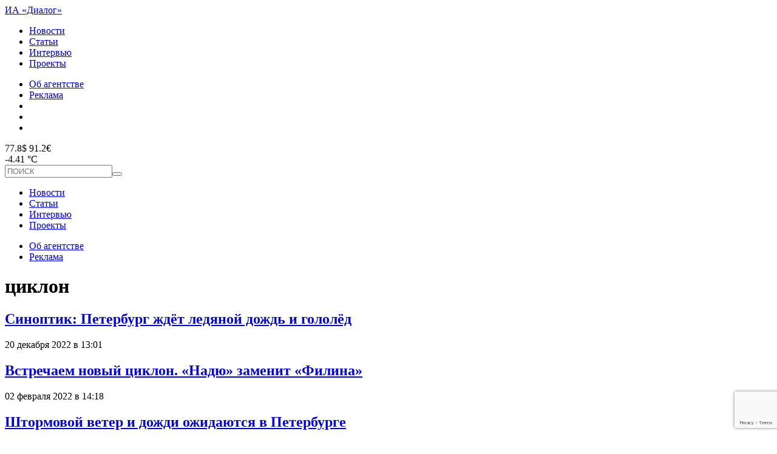

--- FILE ---
content_type: text/html; charset=utf-8
request_url: https://www.google.com/recaptcha/api2/anchor?ar=1&k=6Lew26gZAAAAAIPj-ZbiQR1xcVc5i_9gPmimq9QW&co=aHR0cHM6Ly90b3BkaWFsb2cucnU6NDQz&hl=en&v=PoyoqOPhxBO7pBk68S4YbpHZ&size=invisible&anchor-ms=20000&execute-ms=30000&cb=smyuisrw7yg7
body_size: 48579
content:
<!DOCTYPE HTML><html dir="ltr" lang="en"><head><meta http-equiv="Content-Type" content="text/html; charset=UTF-8">
<meta http-equiv="X-UA-Compatible" content="IE=edge">
<title>reCAPTCHA</title>
<style type="text/css">
/* cyrillic-ext */
@font-face {
  font-family: 'Roboto';
  font-style: normal;
  font-weight: 400;
  font-stretch: 100%;
  src: url(//fonts.gstatic.com/s/roboto/v48/KFO7CnqEu92Fr1ME7kSn66aGLdTylUAMa3GUBHMdazTgWw.woff2) format('woff2');
  unicode-range: U+0460-052F, U+1C80-1C8A, U+20B4, U+2DE0-2DFF, U+A640-A69F, U+FE2E-FE2F;
}
/* cyrillic */
@font-face {
  font-family: 'Roboto';
  font-style: normal;
  font-weight: 400;
  font-stretch: 100%;
  src: url(//fonts.gstatic.com/s/roboto/v48/KFO7CnqEu92Fr1ME7kSn66aGLdTylUAMa3iUBHMdazTgWw.woff2) format('woff2');
  unicode-range: U+0301, U+0400-045F, U+0490-0491, U+04B0-04B1, U+2116;
}
/* greek-ext */
@font-face {
  font-family: 'Roboto';
  font-style: normal;
  font-weight: 400;
  font-stretch: 100%;
  src: url(//fonts.gstatic.com/s/roboto/v48/KFO7CnqEu92Fr1ME7kSn66aGLdTylUAMa3CUBHMdazTgWw.woff2) format('woff2');
  unicode-range: U+1F00-1FFF;
}
/* greek */
@font-face {
  font-family: 'Roboto';
  font-style: normal;
  font-weight: 400;
  font-stretch: 100%;
  src: url(//fonts.gstatic.com/s/roboto/v48/KFO7CnqEu92Fr1ME7kSn66aGLdTylUAMa3-UBHMdazTgWw.woff2) format('woff2');
  unicode-range: U+0370-0377, U+037A-037F, U+0384-038A, U+038C, U+038E-03A1, U+03A3-03FF;
}
/* math */
@font-face {
  font-family: 'Roboto';
  font-style: normal;
  font-weight: 400;
  font-stretch: 100%;
  src: url(//fonts.gstatic.com/s/roboto/v48/KFO7CnqEu92Fr1ME7kSn66aGLdTylUAMawCUBHMdazTgWw.woff2) format('woff2');
  unicode-range: U+0302-0303, U+0305, U+0307-0308, U+0310, U+0312, U+0315, U+031A, U+0326-0327, U+032C, U+032F-0330, U+0332-0333, U+0338, U+033A, U+0346, U+034D, U+0391-03A1, U+03A3-03A9, U+03B1-03C9, U+03D1, U+03D5-03D6, U+03F0-03F1, U+03F4-03F5, U+2016-2017, U+2034-2038, U+203C, U+2040, U+2043, U+2047, U+2050, U+2057, U+205F, U+2070-2071, U+2074-208E, U+2090-209C, U+20D0-20DC, U+20E1, U+20E5-20EF, U+2100-2112, U+2114-2115, U+2117-2121, U+2123-214F, U+2190, U+2192, U+2194-21AE, U+21B0-21E5, U+21F1-21F2, U+21F4-2211, U+2213-2214, U+2216-22FF, U+2308-230B, U+2310, U+2319, U+231C-2321, U+2336-237A, U+237C, U+2395, U+239B-23B7, U+23D0, U+23DC-23E1, U+2474-2475, U+25AF, U+25B3, U+25B7, U+25BD, U+25C1, U+25CA, U+25CC, U+25FB, U+266D-266F, U+27C0-27FF, U+2900-2AFF, U+2B0E-2B11, U+2B30-2B4C, U+2BFE, U+3030, U+FF5B, U+FF5D, U+1D400-1D7FF, U+1EE00-1EEFF;
}
/* symbols */
@font-face {
  font-family: 'Roboto';
  font-style: normal;
  font-weight: 400;
  font-stretch: 100%;
  src: url(//fonts.gstatic.com/s/roboto/v48/KFO7CnqEu92Fr1ME7kSn66aGLdTylUAMaxKUBHMdazTgWw.woff2) format('woff2');
  unicode-range: U+0001-000C, U+000E-001F, U+007F-009F, U+20DD-20E0, U+20E2-20E4, U+2150-218F, U+2190, U+2192, U+2194-2199, U+21AF, U+21E6-21F0, U+21F3, U+2218-2219, U+2299, U+22C4-22C6, U+2300-243F, U+2440-244A, U+2460-24FF, U+25A0-27BF, U+2800-28FF, U+2921-2922, U+2981, U+29BF, U+29EB, U+2B00-2BFF, U+4DC0-4DFF, U+FFF9-FFFB, U+10140-1018E, U+10190-1019C, U+101A0, U+101D0-101FD, U+102E0-102FB, U+10E60-10E7E, U+1D2C0-1D2D3, U+1D2E0-1D37F, U+1F000-1F0FF, U+1F100-1F1AD, U+1F1E6-1F1FF, U+1F30D-1F30F, U+1F315, U+1F31C, U+1F31E, U+1F320-1F32C, U+1F336, U+1F378, U+1F37D, U+1F382, U+1F393-1F39F, U+1F3A7-1F3A8, U+1F3AC-1F3AF, U+1F3C2, U+1F3C4-1F3C6, U+1F3CA-1F3CE, U+1F3D4-1F3E0, U+1F3ED, U+1F3F1-1F3F3, U+1F3F5-1F3F7, U+1F408, U+1F415, U+1F41F, U+1F426, U+1F43F, U+1F441-1F442, U+1F444, U+1F446-1F449, U+1F44C-1F44E, U+1F453, U+1F46A, U+1F47D, U+1F4A3, U+1F4B0, U+1F4B3, U+1F4B9, U+1F4BB, U+1F4BF, U+1F4C8-1F4CB, U+1F4D6, U+1F4DA, U+1F4DF, U+1F4E3-1F4E6, U+1F4EA-1F4ED, U+1F4F7, U+1F4F9-1F4FB, U+1F4FD-1F4FE, U+1F503, U+1F507-1F50B, U+1F50D, U+1F512-1F513, U+1F53E-1F54A, U+1F54F-1F5FA, U+1F610, U+1F650-1F67F, U+1F687, U+1F68D, U+1F691, U+1F694, U+1F698, U+1F6AD, U+1F6B2, U+1F6B9-1F6BA, U+1F6BC, U+1F6C6-1F6CF, U+1F6D3-1F6D7, U+1F6E0-1F6EA, U+1F6F0-1F6F3, U+1F6F7-1F6FC, U+1F700-1F7FF, U+1F800-1F80B, U+1F810-1F847, U+1F850-1F859, U+1F860-1F887, U+1F890-1F8AD, U+1F8B0-1F8BB, U+1F8C0-1F8C1, U+1F900-1F90B, U+1F93B, U+1F946, U+1F984, U+1F996, U+1F9E9, U+1FA00-1FA6F, U+1FA70-1FA7C, U+1FA80-1FA89, U+1FA8F-1FAC6, U+1FACE-1FADC, U+1FADF-1FAE9, U+1FAF0-1FAF8, U+1FB00-1FBFF;
}
/* vietnamese */
@font-face {
  font-family: 'Roboto';
  font-style: normal;
  font-weight: 400;
  font-stretch: 100%;
  src: url(//fonts.gstatic.com/s/roboto/v48/KFO7CnqEu92Fr1ME7kSn66aGLdTylUAMa3OUBHMdazTgWw.woff2) format('woff2');
  unicode-range: U+0102-0103, U+0110-0111, U+0128-0129, U+0168-0169, U+01A0-01A1, U+01AF-01B0, U+0300-0301, U+0303-0304, U+0308-0309, U+0323, U+0329, U+1EA0-1EF9, U+20AB;
}
/* latin-ext */
@font-face {
  font-family: 'Roboto';
  font-style: normal;
  font-weight: 400;
  font-stretch: 100%;
  src: url(//fonts.gstatic.com/s/roboto/v48/KFO7CnqEu92Fr1ME7kSn66aGLdTylUAMa3KUBHMdazTgWw.woff2) format('woff2');
  unicode-range: U+0100-02BA, U+02BD-02C5, U+02C7-02CC, U+02CE-02D7, U+02DD-02FF, U+0304, U+0308, U+0329, U+1D00-1DBF, U+1E00-1E9F, U+1EF2-1EFF, U+2020, U+20A0-20AB, U+20AD-20C0, U+2113, U+2C60-2C7F, U+A720-A7FF;
}
/* latin */
@font-face {
  font-family: 'Roboto';
  font-style: normal;
  font-weight: 400;
  font-stretch: 100%;
  src: url(//fonts.gstatic.com/s/roboto/v48/KFO7CnqEu92Fr1ME7kSn66aGLdTylUAMa3yUBHMdazQ.woff2) format('woff2');
  unicode-range: U+0000-00FF, U+0131, U+0152-0153, U+02BB-02BC, U+02C6, U+02DA, U+02DC, U+0304, U+0308, U+0329, U+2000-206F, U+20AC, U+2122, U+2191, U+2193, U+2212, U+2215, U+FEFF, U+FFFD;
}
/* cyrillic-ext */
@font-face {
  font-family: 'Roboto';
  font-style: normal;
  font-weight: 500;
  font-stretch: 100%;
  src: url(//fonts.gstatic.com/s/roboto/v48/KFO7CnqEu92Fr1ME7kSn66aGLdTylUAMa3GUBHMdazTgWw.woff2) format('woff2');
  unicode-range: U+0460-052F, U+1C80-1C8A, U+20B4, U+2DE0-2DFF, U+A640-A69F, U+FE2E-FE2F;
}
/* cyrillic */
@font-face {
  font-family: 'Roboto';
  font-style: normal;
  font-weight: 500;
  font-stretch: 100%;
  src: url(//fonts.gstatic.com/s/roboto/v48/KFO7CnqEu92Fr1ME7kSn66aGLdTylUAMa3iUBHMdazTgWw.woff2) format('woff2');
  unicode-range: U+0301, U+0400-045F, U+0490-0491, U+04B0-04B1, U+2116;
}
/* greek-ext */
@font-face {
  font-family: 'Roboto';
  font-style: normal;
  font-weight: 500;
  font-stretch: 100%;
  src: url(//fonts.gstatic.com/s/roboto/v48/KFO7CnqEu92Fr1ME7kSn66aGLdTylUAMa3CUBHMdazTgWw.woff2) format('woff2');
  unicode-range: U+1F00-1FFF;
}
/* greek */
@font-face {
  font-family: 'Roboto';
  font-style: normal;
  font-weight: 500;
  font-stretch: 100%;
  src: url(//fonts.gstatic.com/s/roboto/v48/KFO7CnqEu92Fr1ME7kSn66aGLdTylUAMa3-UBHMdazTgWw.woff2) format('woff2');
  unicode-range: U+0370-0377, U+037A-037F, U+0384-038A, U+038C, U+038E-03A1, U+03A3-03FF;
}
/* math */
@font-face {
  font-family: 'Roboto';
  font-style: normal;
  font-weight: 500;
  font-stretch: 100%;
  src: url(//fonts.gstatic.com/s/roboto/v48/KFO7CnqEu92Fr1ME7kSn66aGLdTylUAMawCUBHMdazTgWw.woff2) format('woff2');
  unicode-range: U+0302-0303, U+0305, U+0307-0308, U+0310, U+0312, U+0315, U+031A, U+0326-0327, U+032C, U+032F-0330, U+0332-0333, U+0338, U+033A, U+0346, U+034D, U+0391-03A1, U+03A3-03A9, U+03B1-03C9, U+03D1, U+03D5-03D6, U+03F0-03F1, U+03F4-03F5, U+2016-2017, U+2034-2038, U+203C, U+2040, U+2043, U+2047, U+2050, U+2057, U+205F, U+2070-2071, U+2074-208E, U+2090-209C, U+20D0-20DC, U+20E1, U+20E5-20EF, U+2100-2112, U+2114-2115, U+2117-2121, U+2123-214F, U+2190, U+2192, U+2194-21AE, U+21B0-21E5, U+21F1-21F2, U+21F4-2211, U+2213-2214, U+2216-22FF, U+2308-230B, U+2310, U+2319, U+231C-2321, U+2336-237A, U+237C, U+2395, U+239B-23B7, U+23D0, U+23DC-23E1, U+2474-2475, U+25AF, U+25B3, U+25B7, U+25BD, U+25C1, U+25CA, U+25CC, U+25FB, U+266D-266F, U+27C0-27FF, U+2900-2AFF, U+2B0E-2B11, U+2B30-2B4C, U+2BFE, U+3030, U+FF5B, U+FF5D, U+1D400-1D7FF, U+1EE00-1EEFF;
}
/* symbols */
@font-face {
  font-family: 'Roboto';
  font-style: normal;
  font-weight: 500;
  font-stretch: 100%;
  src: url(//fonts.gstatic.com/s/roboto/v48/KFO7CnqEu92Fr1ME7kSn66aGLdTylUAMaxKUBHMdazTgWw.woff2) format('woff2');
  unicode-range: U+0001-000C, U+000E-001F, U+007F-009F, U+20DD-20E0, U+20E2-20E4, U+2150-218F, U+2190, U+2192, U+2194-2199, U+21AF, U+21E6-21F0, U+21F3, U+2218-2219, U+2299, U+22C4-22C6, U+2300-243F, U+2440-244A, U+2460-24FF, U+25A0-27BF, U+2800-28FF, U+2921-2922, U+2981, U+29BF, U+29EB, U+2B00-2BFF, U+4DC0-4DFF, U+FFF9-FFFB, U+10140-1018E, U+10190-1019C, U+101A0, U+101D0-101FD, U+102E0-102FB, U+10E60-10E7E, U+1D2C0-1D2D3, U+1D2E0-1D37F, U+1F000-1F0FF, U+1F100-1F1AD, U+1F1E6-1F1FF, U+1F30D-1F30F, U+1F315, U+1F31C, U+1F31E, U+1F320-1F32C, U+1F336, U+1F378, U+1F37D, U+1F382, U+1F393-1F39F, U+1F3A7-1F3A8, U+1F3AC-1F3AF, U+1F3C2, U+1F3C4-1F3C6, U+1F3CA-1F3CE, U+1F3D4-1F3E0, U+1F3ED, U+1F3F1-1F3F3, U+1F3F5-1F3F7, U+1F408, U+1F415, U+1F41F, U+1F426, U+1F43F, U+1F441-1F442, U+1F444, U+1F446-1F449, U+1F44C-1F44E, U+1F453, U+1F46A, U+1F47D, U+1F4A3, U+1F4B0, U+1F4B3, U+1F4B9, U+1F4BB, U+1F4BF, U+1F4C8-1F4CB, U+1F4D6, U+1F4DA, U+1F4DF, U+1F4E3-1F4E6, U+1F4EA-1F4ED, U+1F4F7, U+1F4F9-1F4FB, U+1F4FD-1F4FE, U+1F503, U+1F507-1F50B, U+1F50D, U+1F512-1F513, U+1F53E-1F54A, U+1F54F-1F5FA, U+1F610, U+1F650-1F67F, U+1F687, U+1F68D, U+1F691, U+1F694, U+1F698, U+1F6AD, U+1F6B2, U+1F6B9-1F6BA, U+1F6BC, U+1F6C6-1F6CF, U+1F6D3-1F6D7, U+1F6E0-1F6EA, U+1F6F0-1F6F3, U+1F6F7-1F6FC, U+1F700-1F7FF, U+1F800-1F80B, U+1F810-1F847, U+1F850-1F859, U+1F860-1F887, U+1F890-1F8AD, U+1F8B0-1F8BB, U+1F8C0-1F8C1, U+1F900-1F90B, U+1F93B, U+1F946, U+1F984, U+1F996, U+1F9E9, U+1FA00-1FA6F, U+1FA70-1FA7C, U+1FA80-1FA89, U+1FA8F-1FAC6, U+1FACE-1FADC, U+1FADF-1FAE9, U+1FAF0-1FAF8, U+1FB00-1FBFF;
}
/* vietnamese */
@font-face {
  font-family: 'Roboto';
  font-style: normal;
  font-weight: 500;
  font-stretch: 100%;
  src: url(//fonts.gstatic.com/s/roboto/v48/KFO7CnqEu92Fr1ME7kSn66aGLdTylUAMa3OUBHMdazTgWw.woff2) format('woff2');
  unicode-range: U+0102-0103, U+0110-0111, U+0128-0129, U+0168-0169, U+01A0-01A1, U+01AF-01B0, U+0300-0301, U+0303-0304, U+0308-0309, U+0323, U+0329, U+1EA0-1EF9, U+20AB;
}
/* latin-ext */
@font-face {
  font-family: 'Roboto';
  font-style: normal;
  font-weight: 500;
  font-stretch: 100%;
  src: url(//fonts.gstatic.com/s/roboto/v48/KFO7CnqEu92Fr1ME7kSn66aGLdTylUAMa3KUBHMdazTgWw.woff2) format('woff2');
  unicode-range: U+0100-02BA, U+02BD-02C5, U+02C7-02CC, U+02CE-02D7, U+02DD-02FF, U+0304, U+0308, U+0329, U+1D00-1DBF, U+1E00-1E9F, U+1EF2-1EFF, U+2020, U+20A0-20AB, U+20AD-20C0, U+2113, U+2C60-2C7F, U+A720-A7FF;
}
/* latin */
@font-face {
  font-family: 'Roboto';
  font-style: normal;
  font-weight: 500;
  font-stretch: 100%;
  src: url(//fonts.gstatic.com/s/roboto/v48/KFO7CnqEu92Fr1ME7kSn66aGLdTylUAMa3yUBHMdazQ.woff2) format('woff2');
  unicode-range: U+0000-00FF, U+0131, U+0152-0153, U+02BB-02BC, U+02C6, U+02DA, U+02DC, U+0304, U+0308, U+0329, U+2000-206F, U+20AC, U+2122, U+2191, U+2193, U+2212, U+2215, U+FEFF, U+FFFD;
}
/* cyrillic-ext */
@font-face {
  font-family: 'Roboto';
  font-style: normal;
  font-weight: 900;
  font-stretch: 100%;
  src: url(//fonts.gstatic.com/s/roboto/v48/KFO7CnqEu92Fr1ME7kSn66aGLdTylUAMa3GUBHMdazTgWw.woff2) format('woff2');
  unicode-range: U+0460-052F, U+1C80-1C8A, U+20B4, U+2DE0-2DFF, U+A640-A69F, U+FE2E-FE2F;
}
/* cyrillic */
@font-face {
  font-family: 'Roboto';
  font-style: normal;
  font-weight: 900;
  font-stretch: 100%;
  src: url(//fonts.gstatic.com/s/roboto/v48/KFO7CnqEu92Fr1ME7kSn66aGLdTylUAMa3iUBHMdazTgWw.woff2) format('woff2');
  unicode-range: U+0301, U+0400-045F, U+0490-0491, U+04B0-04B1, U+2116;
}
/* greek-ext */
@font-face {
  font-family: 'Roboto';
  font-style: normal;
  font-weight: 900;
  font-stretch: 100%;
  src: url(//fonts.gstatic.com/s/roboto/v48/KFO7CnqEu92Fr1ME7kSn66aGLdTylUAMa3CUBHMdazTgWw.woff2) format('woff2');
  unicode-range: U+1F00-1FFF;
}
/* greek */
@font-face {
  font-family: 'Roboto';
  font-style: normal;
  font-weight: 900;
  font-stretch: 100%;
  src: url(//fonts.gstatic.com/s/roboto/v48/KFO7CnqEu92Fr1ME7kSn66aGLdTylUAMa3-UBHMdazTgWw.woff2) format('woff2');
  unicode-range: U+0370-0377, U+037A-037F, U+0384-038A, U+038C, U+038E-03A1, U+03A3-03FF;
}
/* math */
@font-face {
  font-family: 'Roboto';
  font-style: normal;
  font-weight: 900;
  font-stretch: 100%;
  src: url(//fonts.gstatic.com/s/roboto/v48/KFO7CnqEu92Fr1ME7kSn66aGLdTylUAMawCUBHMdazTgWw.woff2) format('woff2');
  unicode-range: U+0302-0303, U+0305, U+0307-0308, U+0310, U+0312, U+0315, U+031A, U+0326-0327, U+032C, U+032F-0330, U+0332-0333, U+0338, U+033A, U+0346, U+034D, U+0391-03A1, U+03A3-03A9, U+03B1-03C9, U+03D1, U+03D5-03D6, U+03F0-03F1, U+03F4-03F5, U+2016-2017, U+2034-2038, U+203C, U+2040, U+2043, U+2047, U+2050, U+2057, U+205F, U+2070-2071, U+2074-208E, U+2090-209C, U+20D0-20DC, U+20E1, U+20E5-20EF, U+2100-2112, U+2114-2115, U+2117-2121, U+2123-214F, U+2190, U+2192, U+2194-21AE, U+21B0-21E5, U+21F1-21F2, U+21F4-2211, U+2213-2214, U+2216-22FF, U+2308-230B, U+2310, U+2319, U+231C-2321, U+2336-237A, U+237C, U+2395, U+239B-23B7, U+23D0, U+23DC-23E1, U+2474-2475, U+25AF, U+25B3, U+25B7, U+25BD, U+25C1, U+25CA, U+25CC, U+25FB, U+266D-266F, U+27C0-27FF, U+2900-2AFF, U+2B0E-2B11, U+2B30-2B4C, U+2BFE, U+3030, U+FF5B, U+FF5D, U+1D400-1D7FF, U+1EE00-1EEFF;
}
/* symbols */
@font-face {
  font-family: 'Roboto';
  font-style: normal;
  font-weight: 900;
  font-stretch: 100%;
  src: url(//fonts.gstatic.com/s/roboto/v48/KFO7CnqEu92Fr1ME7kSn66aGLdTylUAMaxKUBHMdazTgWw.woff2) format('woff2');
  unicode-range: U+0001-000C, U+000E-001F, U+007F-009F, U+20DD-20E0, U+20E2-20E4, U+2150-218F, U+2190, U+2192, U+2194-2199, U+21AF, U+21E6-21F0, U+21F3, U+2218-2219, U+2299, U+22C4-22C6, U+2300-243F, U+2440-244A, U+2460-24FF, U+25A0-27BF, U+2800-28FF, U+2921-2922, U+2981, U+29BF, U+29EB, U+2B00-2BFF, U+4DC0-4DFF, U+FFF9-FFFB, U+10140-1018E, U+10190-1019C, U+101A0, U+101D0-101FD, U+102E0-102FB, U+10E60-10E7E, U+1D2C0-1D2D3, U+1D2E0-1D37F, U+1F000-1F0FF, U+1F100-1F1AD, U+1F1E6-1F1FF, U+1F30D-1F30F, U+1F315, U+1F31C, U+1F31E, U+1F320-1F32C, U+1F336, U+1F378, U+1F37D, U+1F382, U+1F393-1F39F, U+1F3A7-1F3A8, U+1F3AC-1F3AF, U+1F3C2, U+1F3C4-1F3C6, U+1F3CA-1F3CE, U+1F3D4-1F3E0, U+1F3ED, U+1F3F1-1F3F3, U+1F3F5-1F3F7, U+1F408, U+1F415, U+1F41F, U+1F426, U+1F43F, U+1F441-1F442, U+1F444, U+1F446-1F449, U+1F44C-1F44E, U+1F453, U+1F46A, U+1F47D, U+1F4A3, U+1F4B0, U+1F4B3, U+1F4B9, U+1F4BB, U+1F4BF, U+1F4C8-1F4CB, U+1F4D6, U+1F4DA, U+1F4DF, U+1F4E3-1F4E6, U+1F4EA-1F4ED, U+1F4F7, U+1F4F9-1F4FB, U+1F4FD-1F4FE, U+1F503, U+1F507-1F50B, U+1F50D, U+1F512-1F513, U+1F53E-1F54A, U+1F54F-1F5FA, U+1F610, U+1F650-1F67F, U+1F687, U+1F68D, U+1F691, U+1F694, U+1F698, U+1F6AD, U+1F6B2, U+1F6B9-1F6BA, U+1F6BC, U+1F6C6-1F6CF, U+1F6D3-1F6D7, U+1F6E0-1F6EA, U+1F6F0-1F6F3, U+1F6F7-1F6FC, U+1F700-1F7FF, U+1F800-1F80B, U+1F810-1F847, U+1F850-1F859, U+1F860-1F887, U+1F890-1F8AD, U+1F8B0-1F8BB, U+1F8C0-1F8C1, U+1F900-1F90B, U+1F93B, U+1F946, U+1F984, U+1F996, U+1F9E9, U+1FA00-1FA6F, U+1FA70-1FA7C, U+1FA80-1FA89, U+1FA8F-1FAC6, U+1FACE-1FADC, U+1FADF-1FAE9, U+1FAF0-1FAF8, U+1FB00-1FBFF;
}
/* vietnamese */
@font-face {
  font-family: 'Roboto';
  font-style: normal;
  font-weight: 900;
  font-stretch: 100%;
  src: url(//fonts.gstatic.com/s/roboto/v48/KFO7CnqEu92Fr1ME7kSn66aGLdTylUAMa3OUBHMdazTgWw.woff2) format('woff2');
  unicode-range: U+0102-0103, U+0110-0111, U+0128-0129, U+0168-0169, U+01A0-01A1, U+01AF-01B0, U+0300-0301, U+0303-0304, U+0308-0309, U+0323, U+0329, U+1EA0-1EF9, U+20AB;
}
/* latin-ext */
@font-face {
  font-family: 'Roboto';
  font-style: normal;
  font-weight: 900;
  font-stretch: 100%;
  src: url(//fonts.gstatic.com/s/roboto/v48/KFO7CnqEu92Fr1ME7kSn66aGLdTylUAMa3KUBHMdazTgWw.woff2) format('woff2');
  unicode-range: U+0100-02BA, U+02BD-02C5, U+02C7-02CC, U+02CE-02D7, U+02DD-02FF, U+0304, U+0308, U+0329, U+1D00-1DBF, U+1E00-1E9F, U+1EF2-1EFF, U+2020, U+20A0-20AB, U+20AD-20C0, U+2113, U+2C60-2C7F, U+A720-A7FF;
}
/* latin */
@font-face {
  font-family: 'Roboto';
  font-style: normal;
  font-weight: 900;
  font-stretch: 100%;
  src: url(//fonts.gstatic.com/s/roboto/v48/KFO7CnqEu92Fr1ME7kSn66aGLdTylUAMa3yUBHMdazQ.woff2) format('woff2');
  unicode-range: U+0000-00FF, U+0131, U+0152-0153, U+02BB-02BC, U+02C6, U+02DA, U+02DC, U+0304, U+0308, U+0329, U+2000-206F, U+20AC, U+2122, U+2191, U+2193, U+2212, U+2215, U+FEFF, U+FFFD;
}

</style>
<link rel="stylesheet" type="text/css" href="https://www.gstatic.com/recaptcha/releases/PoyoqOPhxBO7pBk68S4YbpHZ/styles__ltr.css">
<script nonce="A5hLtiSjoo57yzxBJN_eMg" type="text/javascript">window['__recaptcha_api'] = 'https://www.google.com/recaptcha/api2/';</script>
<script type="text/javascript" src="https://www.gstatic.com/recaptcha/releases/PoyoqOPhxBO7pBk68S4YbpHZ/recaptcha__en.js" nonce="A5hLtiSjoo57yzxBJN_eMg">
      
    </script></head>
<body><div id="rc-anchor-alert" class="rc-anchor-alert"></div>
<input type="hidden" id="recaptcha-token" value="[base64]">
<script type="text/javascript" nonce="A5hLtiSjoo57yzxBJN_eMg">
      recaptcha.anchor.Main.init("[\x22ainput\x22,[\x22bgdata\x22,\x22\x22,\[base64]/[base64]/[base64]/ZyhXLGgpOnEoW04sMjEsbF0sVywwKSxoKSxmYWxzZSxmYWxzZSl9Y2F0Y2goayl7RygzNTgsVyk/[base64]/[base64]/[base64]/[base64]/[base64]/[base64]/[base64]/bmV3IEJbT10oRFswXSk6dz09Mj9uZXcgQltPXShEWzBdLERbMV0pOnc9PTM/bmV3IEJbT10oRFswXSxEWzFdLERbMl0pOnc9PTQ/[base64]/[base64]/[base64]/[base64]/[base64]\\u003d\x22,\[base64]\\u003d\\u003d\x22,\x22InzCgGE3wqbDtGPDjsKrw5jCpUQlw7DCqgsFwp3Cr8OVwrjDtsKmEVHCgMKmDhYbwokPwoVZwqrDrmjCrC/Dp29UV8Kaw5YTfcKAwqgwXWfDrMOSPCd4NMKIw7DDpB3CugoBFH9Kw5rCqMOYRsO6w5xmwrxYwoYLw7VYbsKsw6XDtcOpIh3DrMO/wonClsOnLFPCicKhwr/CtH3DjHvDrcOEfQQrfsKHw5VIw6zDvEPDkcO/N8KyXzjDgm7DjsKRB8OcJGklw7gTUMObwo4PMsO7GDICwr/[base64]/Dp8OZHsKgwqZSwo3Ci8Odw4zDrAwaG3fDrWcSwqPCqsKuS8KDwpTDozTCgcKewrrDqsKdOUrCv8OIPEk2w60pCF7CvcOXw63Dp8OvKVNMw5g7w5nDvnVOw40LXlrChRh3w5/DlG7DjAHDu8KTUCHDvcOnwpzDjsKRw5ECXyAEw5UbGcOObcOECWbCgMKjwqfClMO0IMOEwoEnHcOKwozCn8Kqw7pXMcKUUcKkaQXCq8OxwpU+wodXwoXDn1HCpMOSw7PCryjDr8Kzwo/DmcK1IsOxQlRSw7/CugA4fsKwwoHDl8KJw4jClsKZWcKKw6XDhsKyM8OPwqjDocKDwr3Ds34YL1clw4/ClgPCnFwEw7YLBhxHwqc2UsODwrwkwo/DlsKSAsKmBXZMX2PCq8OcBR9VasKQwrg+FMOQw53DmUURbcKqMcO5w6bDmCTDssO1w5pqLcObw5DDhSZtwoLCusO4wqc6PiVIesO5YxDCnGkxwqYow6bCoDDCijLDmMK4w4U8wonDpmTCqsKTw4HClhDDhcKLY8O8w58VUX/Cr8K1Qw84wqNpw7TCgsK0w6/DgMOmd8KywqNffjLDicOUScKqQMOeaMO7wpLCszXChMK8w7nCvVluNlMKw5heVwfCgcKBEXlmC2FIw4lJw67Cn8OePC3CkcOHAnrDqsOnw7fCm1XCicKMdMKLQMKMwrdBwqkrw4/Dui/ChmvCpcKtw5N7UGB3I8KFworDpELDncKWOC3DsUMwwobCsMO0wqIAwrXCjsOnwr/DgzfDlmo0bUvCkRUHH8KXXMORw70IXcKCYsOzE3oPw63CoMOeWg/CgcKqwr4/X0nDqcOww45Aw5N0BMO9OMK/[base64]/DigbDicKTw7XDhldKwroKFsO0woHClj/CrMOoSsOuw5rCpDojYGbDnMObw6/CgH0gP2bDjsK5T8KIw4Ulwq/DjMKVcW3DmH7DtBXCjsKzwr/Co1x1WMKVGcOwLcKwwqJxwprCoz7DrcO/w6U6WsKBT8OcYsKlasKKw5Jqw5dcwodZesOOwo3CksKPw71BwqrDscOkw6p0wq1YwosRw7rDs2sZw6s0w5zDgsKpwoXCpDLCo2/CsA7DkkfCo8KQwobCksK9wqJ2FRhrKGRWYEzCnQjDj8O8w4bDtMKEGcOzw693PxDCuGcHZQLDh3BmRsOiA8OxfynCsD7DqlTCr0LDsy/ClsO5MVRaw5/Dl8OZD0/CsMKHQMOzwohHwpHCjcOUwozCqsOKwpnDmcO4FcKnRXXDtsOHF3YLwrvDmibCjsKoLcK5wrMGwoHCpcOXw50Hwq/ClXU2PcOCw5c8DV8ndmUJaG8yW8Oxw6xYdB7DgkHCtzsfGGTCucOmw78UF1hnw5ABWGYmNBMiwr9zwok5w5NbwprCmwTDlmXDrA/DtSHDsxdkHTIEJHvCuAt0JcO8wo3Cr0jChcKnNMOXAcOAw6LCtMK9JcKLw5ZnwoXCrirCucKBI2QMFgw0wrkoGxwQw4FbwrhmGsKdDMOAwqsyE2/CjBzDnV/Cv8Ojw6p5YFFnwqDDrsKHGsKlIcKbwq/CuMKbVntIMiDCkXvCisKzasOGRMKjJErCtsKpaMO+TsKLI8Onw6DCiQfCuVoqUsOdw7TChELDinwgwrnDncK6w6fCtsOidX/CicKEw70mw7bCh8KMw7/Dvl/CjcKfwqLDhEHCo8Ouw5fCoFfDvsK4MRXCkMKqwqfDklfDpFbDnSYlw4FrMMO7VMOVwoXCrTXCr8OFw5p4TcKewrzCn8KvYU0dwr/DvnLCncKDwqBawpEXE8KKBMKaLMOpZx0dwoJTGsK4woTCq1bCsDNCwrnClsKFGcO8w4UqbcKMVBcgwoJZwpsTScKHMsKScMOqSEZEwrvChsKxMnYaSkN0NURkR0PDplcABMO1QsOVwozDl8KiTjVBeMOlIAwuUcKVw43DlQthwqdsUDHCl0h2W1/Di8O4w5bDisKdLzLCoGVaEDjCilTDkMKuBHzCvRgDw7LCi8KSw5zDgBLDk3ECw67ChMOawoUUw5HCjsOZf8OsM8Ktw6/CucO8OgMaNUTCrMOwK8ODwpslGcKCHgnDpsO1DsKKPzbDoXPCpsOww5XCtE3DkcKMIcOyw5/[base64]/DhcOqPMKWG3DDn8O2wp5Iw6TDlMO/LsKnwrRyw5M/BkY0wqV6ElzCgzTDpiXDkkHDuTXDh1Njw7rCoQzDl8Ofw4/CtDXCrMOjZAhcw6BBw5MMw4/CmcO9UnFtwoQuw59QdMOMAsOSZcOCd1VDbcKZMmTDlcO2UcKEIgB5wr/Dk8O2w4nDn8KHHCEsw6kUOjXDjlvDkcO7DcK1wojDtRrDncOVw4lkw6cdwph3w6dRw7LCiSJBw68sbBZ0wpDDhMKww53CnMK/wofDjsKEw4I8RFo/U8KhwqoOYmd0HjR3HHDDtcKUwq8xCcK3w4EULcK0BlHCnzzCrMKrwrfDlwYfw4fCk1JBFsK9w5HDkEMBM8OedlHDgsKVw6/Dh8KcLcKTWcKFwpvDkzjDrjlvOinCt8K4L8Klw6rCrRPDlsOkw5Mdw5jDqGnChF/[base64]/CusOVw6B6ZcKrRzTDpcObwohYLMOFw47CnMO8UcOGw7l6w5Rfw7FJwrTDmsKYw6kew4rCokfDvH4Ew5XDokPClxZMV3HCsHzDisOMw7XCinTCmcKNw6rCpVzDvcK5e8ONwo/CgcOjfydZwoDDp8Oub0jDnWRlw5DDvUgkwrMSDVXDqwRMw5s7OiTCpzfDiG/Cp19WMHEaA8OBw71aGsKHPX3DoMOtwrnDrMO7BMOYZ8KbwrXDqX3Dn8OkQXEew4XDjzvChcKlEsKBR8OAw47DisOaHcOPw6vDgMOlY8KVwrrCqcKqwpPCrMOWbCxQw4/DtQXDocKKw7NacMK0w55WfMOrPMOdHwzChcOtBcKsY8Oxwp4YSMKGwobCgltbwpMxJjQ5BMOcehrCgQwmN8OAE8Omw5HDrw/[base64]/CmGxjM8KiMgTDn8OIwr9xwrc+IMOJHzrDgTTCsAMXw6U5w7TDpcKBw4vChiMiIV1Db8ONGMO5JsOrw6PDkzRPwqXDmMOydDRicMO/XMKZwpvDv8O4EQrDqsKDw78Pw58pGHzDq8KVUC3CilMKw67CgcKgb8KJwrTCmmc8w77DlsKgKMOsAMOswpAhB3fCvTRob15rwo7CgC0sOMKSw67ChSXDgsO7wp8yDy/CnU3Cp8O/wrZeDXZ2wqR6bWLCvzfCnsOfUik4wqXDoBoBS0MaWVE7bT7DgBNBw4Udw5pHH8KYw6VQVMO8WcK5wpp1wo0hOVc7w5LCrxc9w65dIMKew5A4wrvCgHLClypZYMKrw6cRwqdxRMOkwqnDiTHDkwzDrMKmw6XDlVIXW3JgwrXDsRQlw4/DggzCgFPDiX14w74DJsKiw5UwwrhZw4I6EMKJwpbCnMKcw6REVWbDtsOvPAsgPsKFW8OMMQ/CrMOTC8KKLgx/[base64]/Dkn/DtmbDpsOpE1pTI2Y2wrt5woU0wrZmbA5dw5fCr8K2w7vDgDUUwqAewq7Dn8O0w6I5w53DjcKMbHsbwrtNQR5nwoPDkF9PdMODworCoWtPcW/DtURvw7nColp9w7jCicOqdTBJXQjDgB/CpRczLWlww6ZSwqQCK8ODw7HCr8Ksf1QYwp1JXQvCn8O5wrEvw757wrrCn1bCgsKcERPClxwvd8OIMSjDvQUlXcKiw7lpEH5HZsOpwqRiMMKdN8OJDX1QJkPCu8OnTcO5dXXCi8O0ETzCtSbCrBM5w6/[base64]/[base64]/Cuno/[base64]/CkMK7N8KYwpnCgMOGNsKiw7c+wovDlsKLLcOUw4/CjcKTRcOgMl7CkjfCvBokCMKEw7/DpMKkw5tRw4QHdcKSw445DAXDn0RqO8OTDcK9dgw0w440R8KocsKwworDl8K6wrlwLB/Cs8OywoTCpDHDpC/DmcOXDMKewoDDomDDl0HDknPDiXA1w6g1ZMOFwqbDssKmw4YiwpjDscOgawdXw4tsV8OPdXpXwqsNw4vDl3JWUG/[base64]/[base64]/H38nKklHwoTDryMaw5nDvF7CgFsSwoDCk8KUw67DlSjDrcKuBVMTFsKrw77DsWd4wonDgcOxwo3DnMKbJDHCq0FUOnhgdB3Dk3/CrmjDlXgBwqsUw67Dg8OgRmQkw4jDhcOOw4Q4WVzDhMK3T8OJWMO9AMOnwpZ7EB4ew5NKw4/DgUHDssObacKKw6bCqcKRw5/DiD1Malx5w6xZIcKVw7YhPHjDtTDCh8OQw7TDvcKTw7LCmcK1F3rDvMK/wrPCt0/CvMOBHizCvMO8w7XDjVPCkExVwpcfw5HDnsOGW1oZEX/[base64]/wow5T8OMR8K/[base64]/w6XCq8OicMOhw5/DknlJw45sWMKnwoYBJjJgDDDDtCfCkH00H8OlwrcrEMOywq5wBS7CqU1WwpPDuMKEe8K3XcK4cMKywpfCh8Knw4B+wrVmWMOaLWLDhk9qw5rCpxPCswwUw6BbH8OXwplnw5rDjcO4wrsAcggDw6LCiMO+Si/Cj8KRacOaw7l4w69JC8OIP8OqB8Ktw6IyWcKyDTXCiEwBQWd/w5vDvVcQwqXDusOiN8KKbMODwprDm8O6OCjCjcK8CmUHw4zCkMOmGMKrGFrCksK/XCfCocK4wo5Nw6lpwrfDr8KLRnVVGsOiXnHCpm1zLcKcElTCi8KjwqJ+R2LCgFnCml/[base64]/[base64]/DjwYyw6IYG8K1HMOawrJ+ZnM5R8KRCiTClBhcfy3CklfCkTl1bsONw57CtsKZWglHwqoBwpRmw65tQDwLwo8Mwo7DugjCncK0eWg1FsOqGBQowoIDdmYtIBwFZSkuOMKadcOjRMOTWQfCtyzDjFZAwrYgSjcmwp/DlMKXw7XDs8KFeXrDngFYw7Vbw4pOX8KicEPDlH4xaMO8PMK8wqnCocKsCCptFsKCa1pYwo/DrXsfZDtfQRAVe1UfKsK5bMKqw7E7aMO9UcKcGsK0XcOdEcOhZ8KqFsOmwrMBwpMUFcOWw5QTFi8CEAFhOcK/PjlVFwhawo7DlsK8w5d2w6I/w5U8woskMFJnLEjDtMKAwrMlRkfCiMOOQMKgw6bDuMOXQMKhWSrDkl/CljoowqnDhMOgdifCqMONZMKcw50Vw6DDrwIJwrlPI2A7wqbDuWbCl8KfIcO0w6TDtcO0wrPCmTXDvMKYdsOQwrQ8wqrDk8OQw7fCm8KsMMK8dk9IZcK/ABPDrgnDn8KlacORwqfDt8ODOxoQwqDDlMOKwqFaw7nCoEfDhsO1w5HDqMONw5vCp8Oow5M0HRZ+PBrDlE4pw7glwptbEgF7P1TDr8O2w5HCuWbCs8O2LC3CnBnCv8K1JsKIAWnClcOsJsK7wohSBGR7PMKfwr1hw7jCrGZHwqTCr8OhMMKUwqgZw5AQIMOuBy/[base64]/[base64]/w61RwqB2w6Vcw7hlDwlTwpHCpsOTUTXCjzwfV8K3NsOOL8KrwrAwV0HDocOBwp/ClcK8w4HDpiPDrWTCmgnDnFLCszvDmcO9wpDDiUbCkn1hScKqwq/CszbDqUTDtlYawrMdwr/Dv8OJw7/[base64]/JcOqaMKEHcOTw5FywpLCvcO9EVrCrwNZwoUHD8O8wpPDuGE4cEnDsUTDn3xVwqnCrlJ9MsO1OinDmFzCkzpIeQbDpsOTw4pgcsK2PMKnwoJiwqQkwog+KFx+wrjCksKswqnCiGBWwp3Dtmw6Nhh0NsOUworCrmLCrDZtwq/DhRUVYXA8IcOFNHLCqMKwwpfDnsKJRXzDuyJETsKWwosldS7CrMKvwoBZPX4DYcONw7fDnSnCtsO3wrgQSBjCmEoOw65XwrRbXsOPKjfDmFzDt8OBwpAjw51vNTnDm8KMOkHDkcOmw4LCksKAewU/[base64]/wpHDocK/w5TDgMOLDiNabcK+wonCkMO6fg7Co8Ohw4HCmgTCucOQwoHCvMKLwpwUNmHCoMKBAsKlbmDDuMK3wonDlRkUwrXDsU8bwqzCpS8KwqXCm8O2wpxqw7tGwrfCjcKgGcOqwoHDnnB/w5MfwplHw6jCrcKOw6gRw5JNCcOdOiLDjkzDv8Onw5saw4UFw68aw7YKVyRxD8OzNsKkwoMLEhDDrRfDtcOgYVg7I8KeG1J4w6Ujw53DtMOkwovCscKrCMOLVsOXVHzDqcK0LcKkw6LCk8KBHcOPwrfDhEHDk1XCuVzDuTU0BsKDGMO/STrDnsKFAGopw57CkxLCu0stwofDjcK8w4kYwrPCmsOkOcKKOsKQDsOwwr9vGRjCv1dlZB/CosOSJRoUJ8Kgwp8fwqUQY8OZwoNuw51Tw6lNesOwEcO+w7pBdxBnw5xPw4TCucO9T8OVZRHCksOsw4Rbw5XDgMKGVcO5w6DDpcOKwo4Ewq3CoMO/ORbDs1Z0woXDscOrQXN9X8OOKE3DkcKkw7tnw7fDg8KAw40ww6bCp3lww6szwrIjwpI8VBLCr3nCmWLCgnzCmcO4WhHCrWFFPcKfVjvDncO/w4ISXwRbcipBLMOXwqPCuMKjLyvDsCYXSXUEe1TCiw9tQjYTSycwccKza3PCrcOPKcKAw67DrsO/em0LFh3CsMOdJsK/w5/Do2vDhG/Dg8OBwrLCsSl7KMK5wpvDkXjClm3DucKowpjDmcKeSlZYPVjDnnA5VCVxA8OnwoDCtU1tS1ZnbinCh8OPbMOlTcKFKcK6JMKwwq5YL1bDqcO0UwfDjMKzw5hRM8O/w6MrwpPDl0kZw6/DpmtrGMO2V8KOZMOkHATCgDvDnnh6wq/DnEjCowUsBHrDmsKoKMKeWDHDuTl0GMOGwpdCFlrCtXdmwolVw7DCgcKqwpVfSD/CgzXDvQ4xw6vDtCAowpPDjX5Qwq/Crh9/w5fCgiJYwqsyw4ZAwoE9w4tRw45lN8KcwpzDuUXCo8OUIsKWW8K0wonCozMqdAEtV8Kdw6nCmsOaJ8OVwop+wp1CMx5rw5nChHQTwqTCoB5CwqjCuWdKwoItw7zDklYrwrUDwrfCmMK9VS/DkChrOsOiRcK+w57Ct8KXW1gnJsOCw4jCuA/Ds8OMw5nDmsOtVcKiNQhAZDEBw4TClGpmw4/DlcKDwoVlwrpJwqfCthPCksOMVsKIwo1dXQQrOcOawpYPw4fCisO8wrprDcOpQcO+XnXDs8Ksw6rDuivChcKQOsObcMOHKWFwfwAnw4FNw5NiwrnDvznCv111V8OucGvCsFs0c8OYw4/[base64]/CrsOECsKXVwvDowg3W8OZw5fCjh1MGUQNwoTDiA1Dw5QTRE3DuEHCi3ccecKmw4TDgMKrwrkLKXLDhcOiwo/CusOaCsOrSsOvK8K+w4/DlkXDojTDtMOOOcKGOBPCs3RwAMOrwp0FMsOGw7Y8IcK5w6V6wr5tT8O7wpTDjsOeXxsXwqfDuMKfIW7ChVzCmsOKXz/DgW9AP2xbw5/Cv2XCghLDmz0pWXHDv23CkXxvdzoyw6vDtsOpY0HDiR1IHRJgV8OawrfDsXJcw4QPw5MBw4RhwpLCmcKOEgPDm8KAwrMWw4bDq0cGw50MHGgqRUTCjjTCoUc+w550U8O1IVYsw73CgcO/wrXDjhlfGsO1w7lhdm0Qw7vCocKSw7jCmcOIw4LClsKiw6/DncKfDXVNwrzDigZnPyPDmsOiOMKyw7HDu8O0w4pYw6rCncOvwpjDnsKZCGjCoQp0w43Ch2vCsAfDssOow6AYacKXScOMcUXDhwIzw5zCvcOawpJFwrXDncK8wpbDkmUwL8KTwqXDjsKRw4A/asOnXy3CscOhMX/[base64]/CjMOHw4TCkMO+wpvDsxDDuMOVw4TDhErDqEXCjsOQUxR9w78+akjDvMK6w6jCvnLDrGDDl8KzEzVawo02w54OQiAoTFo9fxEBFsKzO8O7EMK9wqjDoCrCg8O4w7NHSjN4PEHCtXUsw7nCi8K2wqfCnUlZw5fDri5jwpfDmwxOwqA0SMKAw7ZWNsK0wqg/UQFKw7XDgG8pWnV/bcOMw7VBSBMJPMKAbBfDk8K0LkbCkcKBOsOvHVrDicKuw7t8M8K1w4FEwr3Cs11Jw6HCp3jDpl3Ct8KFw4LCrAo/DcOQw6oadD3Co8KyB3YZw7EIGMOFaGB6TMOEw55YZMKswpzDm1XChcKIwroGw5tOLcKHw4YOYlMDQwRcw4s4dhrDk2Qew6/[base64]/Cv8O/w5TCnwzDrSDCphHCm8OrwoVHw7tPwqDCrkbDusORZMONwoIjanITw5E7w6INYlRfPsKbwp97worDnAMBwp/CjWbCk3/Cok9Bw5bClMO+w73DtT54wrE/w6lvF8KewqXCr8OhwrLCh8KOSkIIwo3CtMKZcxfDsMK8w61Wwr7Cu8KBw49LbhfDkcKPOj/DvMKNwrB8RhZOw50SP8Ohw5XCmcO5KWEYwrolecO/wrNTBnhAw6J/Zk3DqsKEQA7DhGUPc8OQw6jCr8O9w5jDhMOyw6Nqw7TDtsK3wpJVw4LDv8O2w57ChsOhRTRjw4bCkcKhw7vDrAoqECdGw5DDhcOZOnDDtX/DocOtbnfCpcO/ZcKYwqPDoMOOw4LCncOJwr59w44rw7NQw5/DiEDCmXHCsnPDssKWw63DliBkwrF/QsKVH8K4OMOcwpzCn8KUV8K/wqB0Ny0gJ8Kzb8KWw7IZwp1CfcK/wqYaci95w5tRW8KMwpU/w5vDp29RZTXDl8OEwoPCncO+Kx7ChcK5wpUUwrMHw4ddH8OeTXBRe8O8MMOwFsOaLUnCr2g+wpPDgmFSw71XwplewqLCqUs+EcO+wrvDjnIcw7zCqnrCv8KEFVvDucOrFlZfcAQ8GsK+w6TDm1/[base64]/[base64]/CrCnDmMKCw5LCtCcuwr/[base64]/[base64]/[base64]/DiMKbw5JXw73DtMK3wr0uOsOuH8O8woPDqsK2w7ZjSVNpwotUwrvDtT3CqGBWWH46aXrCtsKDRcOkwqB/DsO6aMKbV2xVe8O6KEEEwpt5w5wfZsKsaMOwwrrDuUbCsxA0JsKTwpvDsTcEUsKnCsO5VHhgw7DDgsO7F0/[base64]/D1xDVcKBwqfDrMKdw7XDoEtsY8O4VMOrJMKBw7pyDcKgJ8KRwpzDuXzCs8OMwqpQwrbCkR8gJVzCo8KPwoR2Olclw7xdw54hCMK5w4HCnGgww4YdPCrDkcK/w4pjw7bDsMK8e8KDayteLgNyfsKPwofChcKcTx1Ew4c/w4vDicOgw7Zww67DnCd7w4fCsDrCn0DCvMKjwqcvwrjClsOdw6wVw4TDlMOPw4fDl8OoaMOuKGHDkVUqwpnDhsOEwo96wpzDmMOrw6MUAxHDuMOUw7EPwq9ywqjCgwlFw4EywpbDm2J9woRyHHTCtMKvw48oH3xUwq3CoMK+OHVSLsKmw4gFw4FKVVFTeMKXwoE/EXh8azcCwp9kfcOFwr9hwr0wwoDCpsKswp4oN8KOYDHCrMOkw4PDq8KGw55FFcKpWcOQw5zClxxvH8Kpw7fDtMKbwroJwozDn34xfcKhX1whDMOKwpk7QcOoHMOULGLCl0tGAcKWXATDsMOUM3HCmsKkw5bCh8KvLsO7w5LDgW7CvsKJw57Dqj/[base64]/Cm8OFwrjCpcKqwq9Iw4M4Yj8qwoVadh/Cv8Kbw4nDpcK+w6LDqS/DnGoEw7vCgcO2KcOJRw7Dk3LDrRHCuMK9QgAJaU7CgUHDpsKWwpRwexd2w7bDiwoxRmLCglDDsA8PSBjChMO+b8OrDDJDwpEvNcK2w7k4fkIzXcKtw77DuMKbFg8Nw5fDmMO4Yg0DTcO2K8KRcCDCiFgiwoTDssK8wpUGATnDjcK0FsKdHHTDjz7DnMKtYANgAT/CjMK1wp4Rwq8iFMKMUsOfwobCncKsYUBpwq1GbsOALsOqw7HCqkoaNsKVwrtWGxojMMOcw43Cim/DocOuw43DrMKrw73ChcKHLMK9ZRkcQWfDm8KJw5sBEcOvw6TCjWPCs8Oiw6vCo8KRw4rDmMKTw6jCpsOhwrU+w6pBwo3CgsKpf3LDn8KyCwolw5syJmNOw73DgU7CsUnDrcOkw60/[base64]/XAjCgMOiWcKMRMKdw5jCiEjDnEIcwrx/w4hgwqDDqGtgHcOLw67DoU9cwrpzHMKxwrjCiMOVw4RzCsKSFAFowqXDicK/d8OxdsOAGcOxwpg5w4LDu3Yqw7x3DF4Sw6HDrMO7wqjCmmhzXcKFw7XDv8KfMMOINcOichYdw6Bhw7bCk8Olw6PCvsOrN8Odw4BgwrQDH8ObwpnCi1dkYcOQAcONwoBbDHrDrlXDukvDrxDDr8O/[base64]/wqQ5w7wNw4JQw5ERXXLDs3XCnT3DjQBlw5zDm8KrZcO2w4jDhMKdwp7DqMKVwqTDgcOnw6HDl8OkT3d2V2h0wobCvi1+esKpO8O5IMK/[base64]/P8Kiw7s2wpZWZBoGT8Kyw5c1d8OIw6DDgsOcw6dcLzTCv8OQEcOtwr3Du0bDmi04wrA6wrx3wqs/K8OvXMK/[base64]/YSDDnSNvwp9fP8KbMTRAUQJvwovCmsK9MGXDhsOhw7rDmsOrW10bATTDrMO3WMO0cxopD2lBwoDCpzp2w5vDqsOBICU3w43ClsK+wqxyw4g2w4fCm2R2w4ofUh5Nw6/Dt8KhwqDCsnnDsUpHbcKZPMK8wr3DsMK2w64rRXp9OB4oTMOPY8KPKsO0KHXClcKFZ8KXdcKGwoDDvUHCg0QxPFp6w7PCrsOSUQ7DkMO/[base64]/[base64]/Cv3fCocKpc8KHwoDDjMOgw4NLw57ChWkmMXHCiMKRw7TCmxnDg8K1wp09DcOhKMODdMKIw6Zhw4XDljXDsVrCvXjDogXDgkvDhMOSwoRIw5fClcOpwrtPwoVpwqQAwpgQw5vDhcKIdA/DvzDCn37ChsOMfMOETMKbF8OkSMObAcOaKwZgYT/CscKLKsOzwrQkMQV/I8Oowr1DI8OwBsOUDcKLwqTDisOpw44tZMOEMjfCrSPDoEDCrHrCkVpCwo4udlkOSMKewq7CtHLDiCZUwpTCphnCpcOqLsK1w7BvwqvDh8OCwpYTwpfDicK6w7BjwotNw4zDl8KDw4nCv2LChDHCo8KpLjHCvMKnV8OMwq/CjwvDl8OCw4MOecKEw6lKFsKDLsO4wpEwdcOTw4jDicOMBz7ClEvComs2w7pTZnNOdj/Ds07DpsOUWyFUw5cVwp1ow5XDmMK6w403N8K8w69RwpAJwqjCoz/DgW/[base64]/Dkmc3DBvDocOGw5RPw4VWwpnCrlzCm8OBe8Oiwo4lCsO5JsOuw5zCp3dtBMOeEFnDuyzCtigST8KxwrXDsmFxRsK8wq0TI8O6H0vCuMOEJcO0bMOeTXvCu8O5MMOzRmIPaDfDn8KcPMOFwox3DzQyw4sfQMK0w5DDs8OkGMKAwrVRQ0zDsGDCtX5/DsK6BcO9w4XCsyXDhcKsP8OnHXXCk8OOBF82PCTCmAHChcO2w4PDhQPDtWR/[base64]/[base64]/wprDskNnKx4OJSleGmjCu8OPfTcQBX7DrGLDuEvDmcOzE39TEmICScKgwrHDoHZTAB4Sw5DCkMKwI8Kzw5wId8ODE2MXNXfCgcKgWxTChGR/WcK7wqTChcK8LcOdWsONAl7DqsOYwoTChw/[base64]/wpzCvcOAwqF2anjCi8KEw4EQw7jCpsOSecOVcWILwqDCncOZwrJmwpjCoX3Doz4xe8KQw7s3M3IEIcOQQcOUwpLCicKcw4nCtMOuw4tiwp7DtsOjNMKdU8ODQkXDt8O3wr9tw6YHwog5azvCkQ/CpDpSN8OvF1bDosOXMsK3HivCnsOPQMK6emTDusK/YhzDsjnDiMOOKMKzJBXDksK3dE0vLWpRcsKVYhtIwrl3R8O3wr1dw6zCtyMKwr/DkMOTwoPDpsOESMKlaj4UBDgTdC/DgsOpFlV2K8KWUHDCtsKKw7DDhnAUw63CucO7RSMqwrcHC8K+UMK3YGLCtMK0wqBiFGLDi8OrBcK7w7UbwrnDhx3ChSPCiyF/wrtAwoDDtsKuw48SFFPCi8OnwpnCqU9Gw6jDk8OLI8KFw5nDvE3DvcOmworCnsKewqPDi8KCwpjDtUrDjsOTw6VuahJjwrbDvcOow6fDjjMUEB/ChlBvbcK/BsOkw7fDisKPwrJWwrgTXcOKfXfClSHCtQTChsKNCcONw79mFcOgZMOgwpjCn8OdHMOAb8K7w6/Ch2Y4EsOwR2LCsmzDnVHDt2ESw6ohAGjDv8Kmw4rDjcKqP8KqKMKbf8ObWsKLR2ZVw4tefG4Uw5/CpsKUHmbDtMKgC8K2wroOwrByaMObwrvDs8OkOsOIAjnDjcKVGFN8a07Ch3QSw7Y+wpfDuMKYJMKhZsKywrV4wp4JInJxGzDDjcOIwrfDj8KbYm5LDMOVMgAuw7FpA1tMGcODSsOTCDTChAbCjgdCwrvCl3vDqz3DrkJqw40OSj9BUsKdaMKIaG5BD2R/IsOew6nDtQ/[base64]/Du8KmwplQwr7Cl1lfEcKeNg7CkzdJN1nCqmnDhsK3w4LCoMOsw4PDqhXCswAiW8O/[base64]/wofCn2BpGwfCusKJw7xxSMKdd27DlxzDsV1swp99fxNOwrRoe8OPR2LCuDHDkMOVw4ldw4Y+w6bDuyrDhsKUwpg8wrF8w7EQwqwSVXnCmsKHwqV2HsKRcsK/wp9JB15GMEFeGsK4w4Rhw5zDpHUJwqXDonsBOMKSIMKxfMKvesKvw7FoDsKmwpsmwoDDpXtewq0gTcOswoovOCJZwqMwLW7DkUpDwpBmI8Oxw7TCtcK4BmtDw4xCFT3CgCPDsMKTw5MvwqdQwojDh1vCkcOIwr/[base64]/[base64]/Co8KdbHYJQwUmWMONfsKzAMKuwpRCdm/Cui3Cs13Dn8Opw75GWjDDlMKEwrrCssOmwr7Cn8Oxw6dScMKTORAiwrHCu8OQX0/CkkdwZsKSfEPDgMK9wrB+P8K/wqtJw6TDusOGSjNow43DosKCKklqw7bDlhnCkG3DisOcDMOvACgQwoHDhC7DthjDlTJ7wrNrHcOwwo7DsAxtwrpiwokJRcOMwpsuPx3DoCTDjcK/wpFfN8KUw4hAw4hDwqdgw5Vlwr4xw6LCrsKWEQXCpH94w4YlwrXDuEPDuU1lw7FuwpZiw5cMwp/[base64]/CosK+w7LDoMO0wqwuwqfDp8KUQhDDjAhFLh7DpTYFw4tRPkjDujXCusK2dj7DtMKiwokaLDlKC8OJGMKUw5PDj8OMwr7CuUldU0/Cj8KgBMKnwoxVR2LCn8KAwovDvEIqYBvCv8OBB8K6wrrCnwEZwq5kwqLDp8OpeMOUw7jCgkLCtQQdw6zDrA5RwpvDucKowqPCgcKWXcObwoDCrhPCo0bCo15+w4/DsnTCt8KyMkIdZsOYw6fDgHI8C0LDg8OkMMOHwoPDiRHDlsOTGcOiG3xBQ8O4R8Oeb3QBH8KOccKYwofCrMOfwqnDvwAbw7xJw5LCkcOYDMKeCMK0KcOtRMO/Q8KWwq7DpmPCpzDDsnB7f8KEw6bCtsOQwp/Dj8OnVMOSwobDomUBDTLCsCvDq0BWJcKiw6DDrAzDh3stMMOFwppiwrFGfjvCgGM3TcKHwoDChMO8w6FDf8KfIcKAw5BlwqEDwpbDlMKmwrEdQ1DCmcKMwpcSwrMHLsOHWMKcw4nCpiEdacKEJcK9w67DoMO9bSVjwpbDk1/[base64]/[base64]/[base64]/Dm8KfwoDCocKKw5tSCCHCnsOZIGk4Q8K6wrQ1w5Y/wrDCn3RIwqM4wrHCrAg7fnkGDVzDmMO3V8KXUS4owqJFQcOFw5EkZMOqwpZrw7PDkVsBRMKIOnFwMsOSaELCs1zCocOwQCjDgjQkwpFgDQIPw7PClwfCmA4JMxVYwqzDmgtew65kwqlxwqt/P8K9wr7DtHrCr8KNw5fDt8OXw7ZyDMOhwqY2w5omwq0pXcO8fsOXw7LDgcOuw4XDu3/[base64]/BVIwb8OKcj3CscK+wpLDnMK8w5jDosODaMKKQ8OmUMO1YMO8wp1awp/Diy/CvGMzR1nCqcOZZVzCuwkuWT/[base64]/CmH5Aw4fClTjDtxUGExLDicKSw4LDqsKjwqxQw7vDkzXCp8K4w77Cq0vCmRvDrMOBFBQ9R8KWw4dswp/[base64]/woxBOMO1N8K0UjfDm8KTwpXDkFsVXH0Pwpk2UMKVw7/CpsO2Jmp5w5dVMcOccUPDosKawphNI8OrbEDDn8KiGsK8AAsnd8KkOAE+WCwdwo/DpcOeCMOJwr5YeULChljChcO9YV4awqUaOcOlJznDg8KtXTxlwpXDmcKffVN2FMK1wp5NKAp8WMK5ZUzClFbDkyhcXEbDpgQHw7tqw6UfExkSeQ/[base64]/wqkxDWIZQwUeSmrDuCnDpE7CpsK9wp3CokXDu8KHe8KleMO5NhkJwp4PAnZBwrFPwrXCs8Kow4VATX/CosOvwqPCk1nDocOOwppXIsOYwrx2GcOuTBPCgSNpwoN7aELDmAbCsSLCrcOVH8OUDnzDgMOKwqvDjGpAw5/[base64]/[base64]/[base64]/CjcKvwrxuw4vCmcOeYcOeNsK2wrA5wrkyNRXDpsOywr/CkMKQS2XDvsKtwobDqi8Ow7Abw7cSw4RfFih/w4vDg8K8Ri18woVzVigaCsKjdcO/wo8vUmHDicK+fSvCgm5lD8OlCjfCtcKnBcOsdBhMHX/DjMKFUiZGw5/ClDHCucO/[base64]/JMOgw7clB8KzwqspJMKjXMOewoVFGsOsIcOHw57CnkgZw4sdw54jwoNeOMOsw40Uw7s8wrsawrLClcO4w75eL3bCmMK0wpsUWMKzw7cawqN9w4zCtWTDmX5/[base64]/DiAvDlcO8w7bDo2DCmRhQw4YFw5c7woU3w5HDjcKmw6DDlcOowo8AYiYIAS/[base64]/DuGtgwpfCgsKswpjDk8KmwpvDssOfw58dw7PCgwjCo8O1ecO7wroww6Z1w44NC8O/a1zDmyN1w4DCnMOhRUXDuwJpwpY0NcOpw4bDkUvClMKiYDLDpMKgeCTDgMOhDDbChyfDrH8ocMOSw58gw6/[base64]/[base64]/w7BFOMKVf2wHw5Y7B8KYV0s/XHx2w7hlZmRmV8O2YsOnZ8O3wpXDocOdw75nw6YZLsOvwqFGF007wpHDuSoQRMO1J1sMwozCo8KDw5Nmw5bCoMKVfMOnw4/CvBLCk8OUOcOMw6vDqkXCuxfCo8KfwpQcwpLDqH/[base64]/CusKzb8KJwo3CmExzwpDDgMOqIgFHw4cqR8KSwoQOw6bDuSTDmnTDunLDjyoRw5xnDxfCtS7DrcKYw4Vtd27CnsKOcCdfwp3DvcKNwoDDkhZeMMKfw64KwqU/G8OSccKIQMK2wp0wN8OOGMKPSsO7woTDlcKoSBZIXjB2Cit2wqVqwprDhsKxQ8OwEBLDisK9YFwicsKCB8Oew7HChcKDdDx8w6XCmD7DhW3CqsO/[base64]/[base64]/[base64]\x22],null,[\x22conf\x22,null,\x226Lew26gZAAAAAIPj-ZbiQR1xcVc5i_9gPmimq9QW\x22,0,null,null,null,1,[21,125,63,73,95,87,41,43,42,83,102,105,109,121],[1017145,623],0,null,null,null,null,0,null,0,null,700,1,null,0,\[base64]/76lBhn6iwkZoQoZnOKMAhmv8xEZ\x22,0,0,null,null,1,null,0,0,null,null,null,0],\x22https://topdialog.ru:443\x22,null,[3,1,1],null,null,null,1,3600,[\x22https://www.google.com/intl/en/policies/privacy/\x22,\x22https://www.google.com/intl/en/policies/terms/\x22],\x22oW/FRvYXHI49jxkG1+8WXUOx+DTF20If0yC7vM+5R7Y\\u003d\x22,1,0,null,1,1769013645249,0,0,[131,211],null,[149,37,184,126,50],\x22RC-iFXqLZrXoke1XA\x22,null,null,null,null,null,\x220dAFcWeA6_8wjf0-uvLiq2IqXRzOfsrLjVbR05Z-CKLOH2TxbLy0v-9vsDQDURJZvfjVs27odiXZSVm7hWR6j65DaXJj4OlnHBYA\x22,1769096445550]");
    </script></body></html>